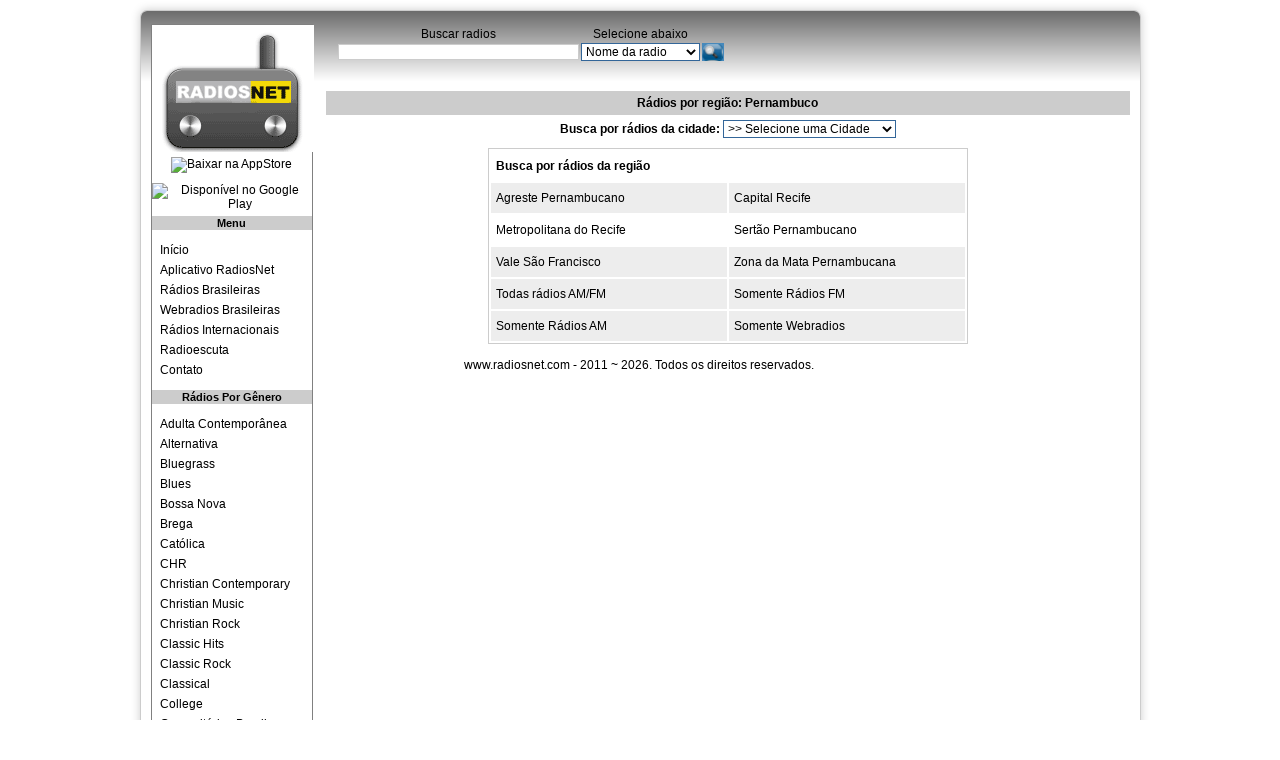

--- FILE ---
content_type: text/html
request_url: https://www.radiosnet.com/portal/lista_regioes/17/Pernambuco
body_size: 5974
content:
<!DOCTYPE html PUBLIC "-//W3C//DTD XHTML 1.0 Transitional//EN" "http://www.w3.org/TR/xhtml1/DTD/xhtml1-transitional.dtd">
<html xmlns="http://www.w3.org/1999/xhtml">
<head>
	<title>Rádios Pernambuco - Lista de regiões | Radiosnet</title>
	<meta name="description" content="Ouça ao vivo as rádios Pernambuco e de suas regiões e cidades - Rádios brasileiras">
	<meta http-equiv="Content-Type" content="text/html; charset=utf-8" />
	<META NAME="publisher" CONTENT="Radios Online"> 
	<meta name="keywords" content="radios, radios ao vivo,radios online, radios do brasil, Pernambuco, radios Pernambuco, emissoras Pernambuco, ao vivo Pernambuco"> 
	<meta NAME="Author" CONTENT="(c) Radiosnet.com"> 
	<META NAME="language" CONTENT="portuguese"> 
	<META NAME="robots" CONTENT="All"> 
	<META NAME="revisit-after" CONTENT="2 Days"> 
	<LINK REL="SHORTCUT ICON" HREF="https://www.radiosnet.com/favicon.ico"> 

	<link rel="stylesheet" media="screen" type="text/css" href="https://www.radiosnet.com/portal/css/index.css" />
</head>

<body>
<!-- Google tag (gtag.js) -->
<script async src="https://www.googletagmanager.com/gtag/js?id=G-PM3TTPDKBW"></script>
<script>
  window.dataLayer = window.dataLayer || [];
  function gtag(){dataLayer.push(arguments);}
  gtag('js', new Date());
  gtag('config', 'G-PM3TTPDKBW');
</script><div id="container">

    <div id="topo"><div id="busca">
  <div id="busca_genero_palavra">
	<table width="200" border="0" cellpadding="0">
	  <tr>
		<td width="18%" align="center" valign="middle">Buscar radios </td>
		<td width="48%" align="center" valign="middle">Selecione abaixo</td>
		<td width="5%" align="center" valign="middle">&nbsp;</td>
				</tr>
	  <tr>
		<td align="center" valign="middle"><input name="palavras" type="text" id="palavras" size="33" /></td>
		<td width="48%" align="left" valign="bottom" style="margin-left:-5px"><select name="campo" id="campo">
		  <option value="nome">Nome da radio </option>
		  <option value="cidade">Cidade</option>
		  <option value="estado">Estado</option>
		  <option value="pais">Pa&iacute;s</option>
		  <option value="tudo">Em todos campos</option>
		  <!-- <option value="tv_nome" tv="sim">TVS por NOME</option> -->
		</select></td>
		<td width="5%" align="center" valign="bottom" style="margin-left:-5px"><img src="https://www.radiosnet.com/portal/imagens/layout/botaobuscar.png" alt="Encontrar" width="22" height="18" style="cursor:pointer" onclick="busca($('#palavras').val(),$('#campo option:selected').val(),'palavra',$('#campo option:selected').attr('tv'))" />
		  </th></td>
		<td width="29%" align="left" valign="bottom" style="margin-left:-5px">
		</td>
	  </tr>
  </table>
  </div>
</div>
</div>
	<div id="corpo">		
	<div id="canto_esquerdo">
		<div id="menu_vertical">
<div id="logo" style="text-align:center;">
  <a href="https://www.radiosnet.com/portal"><img src="https://www.radiosnet.com/portal/imagens/layout/logo_radiosnet_radinho2.gif" alt="Radiosnet.com" width="162" height="127" border="0" title="Radiosnet.com"/></a>
  <a style="margin:5px 0;display:inline-block" target="_blank" data-toggle="tooltip" title="Baixe o app RadiosNet no seu iPhone ou iPad" data-toggle="tooltip" href="https://itunes.apple.com/br/app/radiosnet/id1089290449?mt=8">
	<img alt="Baixar na AppStore" src="https://static.radios.com.br/img/ios-appstore-badge-ptbr.png" height="40"/>
  </a>
  <a style="margin:5px 0;display:inline-block" target="_blank" data-toggle="tooltip" title="Baixe o app RadiosNet no seu Android" data-toggle="tooltip" href="https://play.google.com/store/apps/details?id=br.com.radios.radiosmobile.radiosnet&utm_source=global_co&utm_medium=prtnr&utm_content=Mar2515&utm_campaign=PartBadge&pcampaignid=MKT-Other-global-all-co-prtnr-py-PartBadge-Mar2515-1">
	<img alt="Disponível no Google Play" src="https://static.radios.com.br/img/android-store-badge-ptbr.png" height="40"/>
  </a>
</div>

<h3>Menu</h3>
<ul class="menu_vertical2">
	<li><a href="https://www.radiosnet.com/portal" title="Voltar para pagina inicial"> Início</a></li>
	<li><a href="https://www.radiosnet.com" title="Aplicativo RadiosNet"> Aplicativo RadiosNet</a></li>
	<li><a href="https://www.radiosnet.com/portal/brasileiras" title="Radios AM FM do Brasil"> R&aacute;dios Brasileiras </a></li>
	<li><a href="https://www.radiosnet.com/portal/resultado/33/web/Brasil" title="WebRadios do Brasil"> Webradios Brasileiras</a></li>
    <li><a href="https://www.radiosnet.com/portal/radios_internacionais" title="Radios Internacionais"> R&aacute;dios Internacionais</a></li>
    <li><a href="https://www.radiosnet.com/portal/escuta" title="Escuta Aérea, Radioamador, etc">  Radioescuta </a></li>	
    <li><a href="https://www.radiosnet.com/portal/contato"> Contato</a></li>
</ul>

<h3>Rádios Por Gênero</h3>
<ul class="menu_vertical3">
    <li><a href="https://www.radiosnet.com/portal/resultado/27/segmento/Adulta" title="Adulta Contemporânea"> Adulta Contemporânea</a></li>
	<li><a href="https://www.radiosnet.com/portal/resultado/15/segmento/Alternativa" title="Alternativa"> Alternativa</a></li>
	<li><a href="https://www.radiosnet.com/portal/resultado/61/segmento/Bluegrass" title="Bluegrass"> Bluegrass</a></li>
	<li><a href="https://www.radiosnet.com/portal/resultado/33/segmento/Blues" title="Blues"> Blues</a></li>
	<li><a href="https://www.radiosnet.com/portal/resultado/97/segmento/Bossa-Nova" title="Bossa Nova"> Bossa Nova</a></li>
	<li><a href="https://www.radiosnet.com/portal/resultado/105/segmento/Brega" title="Brega"> Brega</a></li>
	<li><a href="https://www.radiosnet.com/portal/resultado/44/segmento/Catolica" title=""> Católica</a></li>
	<li><a href="https://www.radiosnet.com/portal/resultado/39/segmento/CHR" title=""> CHR</a></li>
	<li><a href="https://www.radiosnet.com/portal/resultado/13/segmento/Christian-Contemporary" title=""> Christian Contemporary</a></li>
	<li><a href="https://www.radiosnet.com/portal/resultado/19/segmento/Christian-Music" title=""> Christian Music</a></li>
	<li><a href="https://www.radiosnet.com/portal/resultado/65/segmento/Christian-Rock" title=""> Christian Rock</a></li>
	<li><a href="https://www.radiosnet.com/portal/resultado/51/segmento/Classic-Hits" title=""> Classic Hits</a></li>
	<li><a href="https://www.radiosnet.com/portal/resultado/30/segmento/Classic-Rock" title=""> Classic Rock</a></li>
	<li><a href="https://www.radiosnet.com/portal/resultado/24/segmento/Classical" title=""> Classical</a></li>
	<li><a href="https://www.radiosnet.com/portal/resultado/22/segmento/College" title=""> College</a></li>
	<li><a href="https://www.radiosnet.com/portal/resultado/5/segmento/Comunitária" title=""> Comunitárias Brasil</a></li>
	<li><a href="https://www.radiosnet.com/portal/resultado/20/segmento/Country" title=""> Country Music</a></li>
	<li><a href="https://www.radiosnet.com/portal/resultado/54/segmento/Dance" title=""> Dance</a></li>
	<li><a href="https://www.radiosnet.com/portal/resultado/81/segmento/Easy-Listening" title=""> Easy Listening</a></li>
	<li><a href="https://www.radiosnet.com/portal/resultado/110/segmento/Escuta-Aérea" title=""> Escuta Aérea</a></li>
	<li><a href="https://www.radiosnet.com/portal/resultado/28/segmento/Esportes" title=""> Esportivas</a></li>
	<li><a href="https://www.radiosnet.com/portal/resultado/6/segmento/Gospel---Evangélica" title=""> Evangélicas</a></li>
	<li><a href="https://www.radiosnet.com/portal/resultado/83/segmento/Fado" title=""> Fado</a></li>
	<li><a href="https://www.radiosnet.com/portal/resultado/14/segmento/Flashback" title=""> Flashback</a></li>
	<li><a href="https://www.radiosnet.com/portal/resultado/95/segmento/Forró" title=""> Forró</a></li>
	<li><a href="https://www.radiosnet.com/portal/resultado/98/segmento/Gauchesca" title=""> Gauchesca</a></li>
	<li><a href="https://www.radiosnet.com/portal/resultado/6/segmento/Gospel---Evangélica" title=""> Gospel</a></li>
	<li><a href="https://www.radiosnet.com/portal/resultado/52/segmento/Hip-Hop" title=""> Hip-Hop</a></li>
	<li><a href="https://www.radiosnet.com/portal/resultado/1/segmento/Hits" title=""> Hits</a></li>
	<li><a href="https://www.radiosnet.com/portal/resultado/101/segmento/Hits-Africanos" title=""> Hits Africanos</a></li>
	<li><a href="https://www.radiosnet.com/portal/resultado/89/segmento/Instrumental" title=""> Instrumental</a></li>
	<li><a href="https://www.radiosnet.com/portal/resultado/21/segmento/Jazz" title=""> Jazz</a></li>
	<li><a href="https://www.radiosnet.com/portal/resultado/2/segmento/Jornalismo" title=""> Jornalismo</a></li>
	<li><a href="https://www.radiosnet.com/portal/resultado/17/segmento/Latin-Hits" title=""> Latin Hits</a></li>
	<li><a href="https://www.radiosnet.com/portal/resultado/71/segmento/MPB" title=""> MPB</a></li>
	<li><a href="https://www.radiosnet.com/portal/resultado/120/segmento/Natalinas" title=""> Natalinas</a></li>
	<li><a href="https://www.radiosnet.com/portal/resultado/68/segmento/New-Rock" title=""> New Rock</a></li>
	<li><a href="https://www.radiosnet.com/portal/resultado/53/segmento/Nostalgia" title=""> Nostalgia</a></li>
	<li><a href="https://www.radiosnet.com/portal/resultado/26/segmento/Oldies" title=""> Oldies</a></li>
	<li><a href="https://www.radiosnet.com/portal/resultado/63/segmento/Opera" title=""> Opera</a></li>
	<li><a href="https://www.radiosnet.com/portal/resultado/96/segmento/Samba-Pagode" title=""> Pagode</a></li>
	<li><a href="https://www.radiosnet.com/portal/resultado/3/segmento/Pop-Rock" title=""> Pop Rock</a></li>
	<li><a href="https://www.radiosnet.com/portal/resultado/11/segmento/Popular" title=""> Popular</a></li>
	<li><a href="https://www.radiosnet.com/portal/resultado/37/segmento/Pública" title=""> Pública</a></li>
	<li><a href="https://www.radiosnet.com/portal/resultado/32/segmento/R&B" title=""> R&B</a></li>
	<li><a href="https://www.radiosnet.com/portal/resultado/67/segmento/Ranchera" title=""> Ranchera</a></li>
	<li><a href="https://www.radiosnet.com/portal/resultado/88/segmento/Reggae" title=""> Reggae</a></li>
	<li><a href="https://www.radiosnet.com/portal/resultado/41/segmento/Religiosa" title=""> Religiosa</a></li>
	<li><a href="https://www.radiosnet.com/portal/resultado/36/segmento/Rock" title=""> Rock</a></li>
	<li><a href="https://www.radiosnet.com/portal/resultado/80/segmento/Rock-'n'-Roll" title=""> Rock'n'Roll</a></li>
	<li><a href="https://www.radiosnet.com/portal/resultado/85/segmento/Românticas" title=""> Românticas</a></li>
	<li><a href="https://www.radiosnet.com/portal/resultado/96/segmento/Samba-Pagode" title=""> Samba</a></li>
	<li><a href="https://www.radiosnet.com/portal/resultado/4/segmento/Sertaneja" title=""> Sertaneja</a></li>
	<li><a href="https://www.radiosnet.com/portal/resultado/29/segmento/Smooth-Jazz" title=""> Smooth Jazz</a></li>
	<li><a href="https://www.radiosnet.com/portal/resultado/34/segmento/Soft-Rock" title=""> Soft Rock</a></li>
	<li><a href="https://www.radiosnet.com/portal/resultado/60/segmento/Soul" title=""> Soul</a></li>
	<li><a href="https://www.radiosnet.com/portal/resultado/35/segmento/Spanish" title=""> Spanish</a></li>
	<li><a href="https://www.radiosnet.com/portal/resultado/18/segmento/Talk-News" title=""> Talk News</a></li>
	<li><a href="https://www.radiosnet.com/portal/resultado/93/segmento/Tango" title=""> Tango</a></li>
	<li><a href="https://www.radiosnet.com/portal/resultado/117/segmento/Techno" title=""> Techno</a></li>
	<li><a href="https://www.radiosnet.com/portal/resultado/48/segmento/Top-40" title=""> Top 40</a></li>
	<li><a href="https://www.radiosnet.com/portal/resultado/16/segmento/World-Music" title=""> World Music</a></li>
</ul>
	
	
	</div>
	</div>
		<div id="quadros">
			<div id="quadro_1">
		<h3>Rádios por região: Pernambuco</h3>
					<div id ="selecao">
			<label for="cidade">  Busca por rádios da cidade: </label>
			<select id="cidade" name="cidade">
			<option value="0">>> Selecione uma Cidade</option>
						<option value="11542">Abreu E Lima</option>
						<option value="11543">Afogados Da Ingazeira</option>
						<option value="11544">Afranio</option>
						<option value="11545">Agrestina</option>
						<option value="11548">Aguas Belas</option>
						<option value="11550">Alagoinha</option>
						<option value="11553">Alianca</option>
						<option value="11554">Altinho</option>
						<option value="11555">Amaraji</option>
						<option value="11557">Angelim</option>
						<option value="11559">Aracoiaba</option>
						<option value="11560">Araripina</option>
						<option value="11561">Arcoverde</option>
						<option value="11565">Barra De Guabiraba</option>
						<option value="11572">Barreiros</option>
						<option value="11574">Belem De Maria</option>
						<option value="11575">Belém De São Francisco</option>
						<option value="11576">Belo Jardim</option>
						<option value="11580">Betania</option>
						<option value="11581">Bezerros</option>
						<option value="11584">Bodoco</option>
						<option value="11585">Bom Conselho</option>
						<option value="11586">Bom Jardim</option>
						<option value="11589">Bonito</option>
						<option value="11590">Brejao</option>
						<option value="11591">Brejinho</option>
						<option value="11592">Brejo Da Madre De Deus</option>
						<option value="11594">Buique</option>
						<option value="11596">Cabo De Santo Agostinho</option>
						<option value="11597">Cabrobo</option>
						<option value="11599">Cachoeirinha</option>
						<option value="11600">Caetes</option>
						<option value="11602">Calcado</option>
						<option value="11604">Calumbi</option>
						<option value="11605">Camaragibe</option>
						<option value="3314">Camela</option>
						<option value="11608">Camutanga</option>
						<option value="11610">Canhotinho</option>
						<option value="11611">Capoeiras</option>
						<option value="11618">Carnaiba</option>
						<option value="11621">Carpina</option>
						<option value="11623">Caruaru</option>
						<option value="11624">Casinhas</option>
						<option value="11625">Catende</option>
						<option value="11629">Cedro</option>
						<option value="11630">Cha De Alegria</option>
						<option value="11632">Cha Grande</option>
						<option value="11637">Condado</option>
						<option value="11639">Cortes</option>
						<option value="3347">Cruzes</option>
						<option value="11645">Cumaru</option>
						<option value="11646">Cupira</option>
						<option value="11648">Custodia</option>
						<option value="11650">Dormentes</option>
						<option value="11652">Escada</option>
						<option value="11654">Exu</option>
						<option value="3263">Fazenda Nova</option>
						<option value="11656">Feira Nova</option>
						<option value="11658">Fernando De Noronha</option>
						<option value="11659">Ferreiros</option>
						<option value="11660">Flores</option>
						<option value="11661">Floresta</option>
						<option value="11662">Frei Miguelinho</option>
						<option value="11665">Garanhuns</option>
						<option value="11666">Gloria Do Goita</option>
						<option value="11667">Goiana</option>
						<option value="11670">Gravata</option>
						<option value="11676">Iati</option>
						<option value="11677">Ibimirim</option>
						<option value="11678">Ibirajuba</option>
						<option value="3320">Ibiranga</option>
						<option value="11687">Igarassu</option>
						<option value="11688">Iguaraci</option>
						<option value="11689">Inaja</option>
						<option value="11690">Ingazeira</option>
						<option value="11691">Ipojuca</option>
						<option value="11692">Ipubi</option>
						<option value="11698">Itaiba</option>
						<option value="11699">Itamaraca</option>
						<option value="11700">Itambe</option>
						<option value="11701">Itapetim</option>
						<option value="11702">Itapissuma</option>
						<option value="11703">Itaquitinga</option>
						<option value="11707">Jaboatao</option>
						<option value="11708">Jaboatao Dos Guararapes</option>
						<option value="11710">Jaqueira</option>
						<option value="11711">Jatauba</option>
						<option value="11713">Jatoba</option>
						<option value="11720">Jucati</option>
						<option value="11721">Jupi</option>
						<option value="11722">Jurema</option>
						<option value="11728">Lagoa De Itaenga</option>
						<option value="11729">Lagoa Do Ouro</option>
						<option value="11732">Lagoa Grande</option>
						<option value="11735">Lajedo</option>
						<option value="11737">Limoeiro</option>
						<option value="11740">Macaparana</option>
						<option value="11741">Machados</option>
						<option value="11743">Manari</option>
						<option value="11747">Maraial</option>
						<option value="11751">Mirandiba</option>
						<option value="11753">Moreilandia</option>
						<option value="11754">Moreno</option>
						<option value="3236">Nascente</option>
						<option value="11761">Nazare Da Mata</option>
						<option value="11768">Olinda</option>
						<option value="11771">Orobó</option>
						<option value="11772">Oroco</option>
						<option value="11773">Ouricuri</option>
						<option value="11775">Palmares</option>
						<option value="11776">Palmeirina</option>
						<option value="11777">Panelas</option>
						<option value="11783">Paranatama</option>
						<option value="11785">Parnamirim</option>
						<option value="11787">Passira</option>
						<option value="11789">Paudalho</option>
						<option value="11790">Paulista</option>
						<option value="11791">Pedra</option>
						<option value="11793">Pesqueira</option>
						<option value="11794">Petrolandia</option>
						<option value="11795">Petrolina</option>
						<option value="11797">Pocao</option>
						<option value="11801">Pombos</option>
						<option value="11806">Quipapa</option>
						<option value="11808">Quixaba</option>
						<option value="11812">Recife</option>
						<option value="11813">Riacho Das Almas</option>
						<option value="11817">Ribeirao</option>
						<option value="11819">Rio Formoso</option>
						<option value="11820">Saire</option>
						<option value="11821">Salgadinho</option>
						<option value="11822">Salgueiro</option>
						<option value="11823">Saloa</option>
						<option value="11825">Sanharo</option>
						<option value="11826">Santa Cruz</option>
						<option value="11827">Santa Cruz Da Baixa Verde</option>
						<option value="11828">Santa Cruz Do Capibaribe</option>
						<option value="11829">Santa Filomena</option>
						<option value="11830">Santa Maria Da Boa Vista</option>
						<option value="11831">Santa Maria Do Cambuca</option>
						<option value="11833">Santa Terezinha</option>
						<option value="11838">Sao Benedito Do Sul</option>
						<option value="11839">Sao Bento Do Una</option>
						<option value="11841">Sao Caitano</option>
						<option value="3265">São Domingos</option>
						<option value="11843">Sao Joao</option>
						<option value="11844">Sao Joaquim Do Monte</option>
						<option value="11846">Sao Jose Da Coroa Grande</option>
						<option value="11847">Sao Jose Do Belmonte</option>
						<option value="11848">Sao Jose Do Egito</option>
						<option value="11850">Sao Lourenco Da Mata</option>
						<option value="11852">Sao Vicente</option>
						<option value="11853">Sao Vicente Ferrer</option>
						<option value="11858">Serra Talhada</option>
						<option value="11859">Serrita</option>
						<option value="11861">Sertania</option>
						<option value="11864">Sirinhaem</option>
						<option value="11866">Solidao</option>
						<option value="11867">Surubim</option>
						<option value="11868">Tabira</option>
						<option value="11870">Tacaimbo</option>
						<option value="11871">Tacaratu</option>
						<option value="11872">Tamandare</option>
						<option value="11875">Taquaritinga Do Norte</option>
						<option value="11880">Terra Nova</option>
						<option value="11881">Timbauba</option>
						<option value="11883">Toritama</option>
						<option value="11884">Tracunhaem</option>
						<option value="11887">Trindade</option>
						<option value="11888">Triunfo</option>
						<option value="11890">Tupanatinga</option>
						<option value="11892">Tuparetama</option>
						<option value="3308">Uruçu-mirim</option>
						<option value="11901">Venturosa</option>
						<option value="11902">Verdejante</option>
						<option value="11903">Vertente Do Lerio</option>
						<option value="11904">Vertentes</option>
						<option value="11905">Vicencia</option>
						<option value="11908">Vitoria De Santo Antao</option>
						<option value="11910">Xexeu</option>
						</select>
			<table width="100%">
			<tr>
				<td colspan="2"><strong>Busca por rádios da região</strong></td>
			</tr>
			            
				<tr>
		   				<td width="160" height="30" valign="middle" bgcolor="#EDEDED"><a href="https://www.radiosnet.com/portal/resultado/27/regiao/Agreste-Pernambucano">Agreste Pernambucano</a></td>
												<td width="160" height="30" valign="middle" bgcolor="#EDEDED"><a href="https://www.radiosnet.com/portal/resultado/176/regiao/Capital-Recife">Capital Recife</a></td>
			       
				</tr>
			 					            
				<tr>
		   				<td width="160" height="30" valign="middle" bgcolor="#FFFFFF"><a href="https://www.radiosnet.com/portal/resultado/25/regiao/Metropolitana-do-Recife">Metropolitana do Recife</a></td>
												<td width="160" height="30" valign="middle" bgcolor="#FFFFFF"><a href="https://www.radiosnet.com/portal/resultado/28/regiao/Sertão-Pernambucano">Sertão Pernambucano</a></td>
			       
				</tr>
			 					            
				<tr>
		   				<td width="160" height="30" valign="middle" bgcolor="#EDEDED"><a href="https://www.radiosnet.com/portal/resultado/29/regiao/Vale-São-Francisco">Vale São Francisco</a></td>
												<td width="160" height="30" valign="middle" bgcolor="#EDEDED"><a href="https://www.radiosnet.com/portal/resultado/26/regiao/Zona-da-Mata-Pernambucana">Zona da Mata Pernambucana</a></td>
			       
				</tr>
			 									<tr>
					<td width="160" height="30" valign="middle" bgcolor="#EDEDED"><a href="https://www.radiosnet.com/portal/resultado/17/uf/AM-e-FM">Todas rádios AM/FM</a></td>
					<td width="160" height="30" valign="middle" bgcolor="#EDEDED"><a href="https://www.radiosnet.com/portal/resultado/17/uf/fm/">Somente Rádios FM</a></td>
					
				</tr>
				<tr>
					<td width="160" height="30" valign="middle" bgcolor="#EDEDED"><a href="https://www.radiosnet.com/portal/resultado/17/uf/am">Somente Rádios AM</a></td>
					<td width="160" height="30" valign="middle" bgcolor="#EDEDED"><a href="https://www.radiosnet.com/portal/resultado/17/uf/web">Somente Webradios</a></td>
				</tr>
			</table>
		</div>

		</div>
      	</div>

		
</div>  <!-- FIM DIV CORPO -->

	<div id="copyright">www.radiosnet.com - 2011 ~ 2026. Todos os direitos reservados.</div>
</div>
<script src="https://ajax.googleapis.com/ajax/libs/jquery/1.6.4/jquery.min.js" type="text/javascript"></script>
<script language="javascript">
$(document).ready(function(){
	$("#palavras").keypress(function(e) {
		if(e.keyCode == 13) {
			busca($(this).val(),$("#campo option:selected").val(),'palavra',$("#campo option:selected").attr("tv"))
		}
	});
});

function busca(valor,campo,tipo, tv){
	if(typeof tv == 'undefined'){
		if(tipo=='palavra'){
			if (valor.length<2){
				alert('Informe uma palavra com pelo menos 2 letras');
				return false;
			}
		}
		document.location= "https://www.radiosnet.com/portal/resultado/"+encodeURI(valor)+"/"+tipo+"/"+encodeURI(campo);
	}else{
		document.location= "https://www.radiosnet.com/portal/tvonline/"+encodeURI(valor)+"/"+tipo+"/"+encodeURI(campo);	
	}
}

function corrigirURL(str) {
	var specialChars = [
		{val:"a",let:"áàãâ"},
		{val:"e",let:"éèêë"},
		{val:"i",let:"íìîï"},
		{val:"o",let:"óòõô"},
		{val:"u",let:"úùû"},
		{val:"c",let:"ç"},
		{val:"ae",let:"ä"},
		{val:"oe",let:"ö"},
		{val:"ue",let:"ü"},
		{val:"ss",let:"ß"},
		{val:"n",let:"ñ"},
		{val:"y",let:"ý"},
		{val:"A",let:"ÁÀÃÂÄ"},
		{val:"E",let:"ÉÈÊË&"},
		{val:"I",let:"ÍÌÎÏ"},
		{val:"O",let:"ÓÒÕÔÖ"},
		{val:"U",let:"ÚÙÛÜ"},
		{val:"N",let:"Ñ"},
		{val:"Y",let:"Ý"},
		{val:"C",let:"Ç"},
		{val:"-",let:"/"},
		{val:"",let:"'%ºª°"}];

		var $spaceSymbol = '-';
		var regex;
		var returnString = str;
		for (var i = 0; i < specialChars.length; i++) {
			regex = new RegExp("["+specialChars[i].let+"]", "g");
			returnString = returnString.replace(regex, specialChars[i].val);
			regex = null;
		}
	return returnString.replace(/\s/g,$spaceSymbol);
};
</script><script language="javascript">
$(document).ready(function(){
	$("select#cidade").change(function(){
		var cidade = $("select#cidade option:selected").val();
		var nome = $("select#cidade option:selected").text();
		if (cidade != 0){
        window.open("https://www.radiosnet.com/portal/resultado/"+cidade+"/cidade/"+nome.replace(/ /g,"-"),"_top");
		}
    })
});

</script>
<script defer src="https://static.cloudflareinsights.com/beacon.min.js/vcd15cbe7772f49c399c6a5babf22c1241717689176015" integrity="sha512-ZpsOmlRQV6y907TI0dKBHq9Md29nnaEIPlkf84rnaERnq6zvWvPUqr2ft8M1aS28oN72PdrCzSjY4U6VaAw1EQ==" data-cf-beacon='{"version":"2024.11.0","token":"0bc723100b7f437294e20b26a2913bb5","r":1,"server_timing":{"name":{"cfCacheStatus":true,"cfEdge":true,"cfExtPri":true,"cfL4":true,"cfOrigin":true,"cfSpeedBrain":true},"location_startswith":null}}' crossorigin="anonymous"></script>
</body>
</html>


--- FILE ---
content_type: text/css
request_url: https://www.radiosnet.com/portal/css/index.css
body_size: 2973
content:
/* CSS Exclusivo da Index */
*{ 
margin: 0; 
padding: 0;
font-family:arial;
font-size:12px;
}

body{
margin:0px;
font-family:arial;
font-size:12px;
color:#000000;
background:#fff;
text-align:center; /* hack IE6 */
}

h3{
background:#cccccc;
color:#000;
font-weight:bold;
padding:5px;
margin-bottom:5px;
text-align:center
}

h4{
color:#000;
font-weight:bold;
margin-bottom:9px;
text-align:center;
text-decoration:underline;
}

img{
border:0px;
}

#container{
text-align:left;
margin:0 auto;
width:999px;
min-height:1680px;
top: 10px;
bottom: 10px;
background:#FFFFFF;
position:relative; 
border:1px solid #CCC;
overflow:hidden;
-moz-border-radius: 7px;
-webkit-border-radius: 7px;
box-shadow: 0 0 10px #CCC;
-webkit-box-shadow: 0 0 10px #CCC;
-moz-box-shadow: 0 0 10px #CCC;
/*margin-left:-499px; */
/*left:50%; */

}

#topo{
float:left;
width:979px;
padding:10px;
background:#ffffff;
background-image: -webkit-gradient(linear,left top,left bottom,from(#6b6b6b),to(#FFFFFF));
background-image: -moz-linear-gradient(top,#6b6b6b,#FFFFFF);
background-image: -o-linear-gradient(top,#6b6b6b,#FFFFFF);
background-image: -ms-linear-gradient(top,#6b6b6b,#FFFFFF);
background-image: linear-gradient(top,#6b6b6b,#FFFFFF);
}

#topo #logo{
float:left;
width:227px;
margin-right:5px;
margin-left:5px;
margin-top:5px;
display:inline;
margin-left:175px;
}

#topo #busca{
float:left;
color:#000000;
margin-left:185px;
}

#busca #busca_genero_palavra{
float:left;
height:46px;
margin-top:4px;
width:560px;
}

#busca input{
font-family:arial;
font-size:12px;
color:#000;
border: 1px solid #ccc;
background:#fff;
}

#busca #conteudo_busca{
float:left;
}

.menu_segmento{
cursor:pointer;
}

.menu_segmento a:hover{
color:#CCCCCC;
}


#corpo{
float:left;
clear:both;
width:997px;
padding-top:5px;
background:#fff;
}

#canto_esquerdo{
position:absolute;
left:10px;
top:13px;
width:160px;
display:inline;
}

#canto_esquerdo h3{
background:#CCC;
padding: 1px 0;
width:160px;
font-size:11px;
margin-bottom:0px;
color: #000;
}

#canto_esquerdo #menu_vertical{
float:left;
border: 1px solid #808080;
margin-bottom:5px;
width:100%;
}

#canto_esquerdo #menu_vertical ul{
padding:10px 0;
background:#fff;
}

#canto_esquerdo #menu_vertical li{
list-style:none;
padding:2px 0;
}


#canto_esquerdo #menu_vertical ul li a{
display:block;
padding:1px 4px 1px 8px;
width:148px;
}

#canto_esquerdo #menu_vertical ul li a:hover{
background:#f4f3ef; /*#f4f3ef;*/
color:#000;
text-decoration:underline;
}

#quadros{
float:left;
width:804px;
overflow:hidden;
margin-left:185px;
}

#corpo #quadro_visitante{
float:left;
width:684px;
}

#corpo #adsense_visitante{
float:left;
width:300px;
margin-right:5px;
margin-left:5px;
}

#quadro_1{
margin-top:5px;
margin-right:5px;
margin-bottom:10px;
float:left;
width:100%;
}

#quadro_1 #banner_especial{
width:645px; /*centralizar/Hack IE6*/
margin-top:5px;
margin-bottom:15px;
text-align:center;
}


/*  na home */
#vertical_2 #banner_especial{
width:100%;
float:left;
margin:0px;
text-align:center;
}


.lista_emissora{
float:left;
width:499px;
margin-left:5px;
}

.lista_adsense{
float:left;
width:300px;
}


table#resultado tr td{
padding:3px 1px;
}

#quadro_1 #mapa{
float:left;
width:100%;
margin-bottom:20px;
text-align:center;
}

#quadro_1 #selecao{
width:480px;
margin:0 auto;
text-align:center;
}

#quadro_1 #selecao label{
font-weight:bold;
}

#quadro_1 #selecao table{
text-align:left;
margin-top:10px;
border:1px solid #ccc;
}

#quadro_1 #selecao table tr td{
padding:0 5px;
height:30px;
}

#quadro_1 #vertical_1{
float:left;
width:300px;
}

#quadro_1 #vertical_1 #futebol{
border:1px solid #ccc;
padding-bottom:7px;
}

#quadro_1 #novasrd{
background:#f4f4f4;
margin:10px 0;
}
#quadro_1 #novasrd a{
color:#000;
}
#quadro_1 #novasrd a:hover{
color: #006699;
}

/* P�gina de Futebol ao Vivo Jogos */

#jogos{
background:#fff;
}

#jogos ul{
list-style:none;	
}

h4.jogos{
background:#000 url(..portal/imagens/layout/futebol.jpg);
color:#fff;
text-decoration:none;
padding:5px;
}

#jogos .data{
text-align:right;
font-size:16px;
font-weight:bold;
font-family:"arial black",arial;
}

#jogos .campeonato{
background: none repeat scroll 0 0 #0080C0;
color: #FFFFFF;
font-weight: bold;
margin: 5px -10px;
padding: 5px;
}

#jogos .lista{
padding:10px;
margin-top:10px;
-moz-border-radius: 7px;
-webkit-border-radius: 7px;
}

#jogos .jogo{
margin-bottom:2px;
}

#jogos .jogo img{
margin-right:5px;
}

#jogos .jogo .jogando{
color:#008000;
font-weight:bold;
}

#jogos .jogo .intervalo{
color:#0072a8;
font-weight:bold;
}

#jogos .jogo .comentarios{
color:#ff0909;
font-weight:bold;
}

#jogos .jogo .finalizado{
color:#ff0909;
font-weight:bold;
}

#jogos #lista_1{
border: 2px #6c6c6c solid;
}

#jogos #lista_2{
border: 2px #0080ff solid;
}

#jogos #lista_3{
border: 2px #008000 solid;
}

#jogos #lista_4{
border: 2px #800000 solid;
}

#jogos #campeonato_1{
background-color:#6c6c6c;
}

#jogos #campeonato_2{
background-color:#0080ff;
}
#jogos #campeonato_3{
background-color:#008000;
}
#jogos #campeonato_4{
background-color:#800000;
}

/*HOME*/

#vertical_2 	#jogos{
margin-bottom:5px;
}

#vertical_2 #jogos .lista{
padding:0 10px;
overflow:hidden;
-moz-border-radius: 0px 0px 7px 7px;
border-radius: 0px 0px 7px 7px;
}

#vertical_2 #jogos .campeonato{
color: #FFFFFF;
font-weight: bold;
margin: 0px -10px;
padding: 3px 1px;
}

#vertical_2 #jogos .campeonato img{
margin-right:4px;
}

#vertical_2 #jogos .jogo{
margin:6px 0;
}

#vertical_2 #jogos .lista{
margin-top:0px;
}

#vertical_2 #jogos .maisjogos{
border-right: 1px dotted #6C6C6C;
border-left: 1px dotted #6C6C6C;
padding:0 3px;
float:right;
}

#vertical_2 	#jogos  #lista_1 h3{
color:#000;	
padding:0 5px;
text-align:left;
background:#fff;
margin:0px;
}

/* FIM P�gina de Futebol ao Vivo Jogos */



#escuta ul{
list-style:none;
margin-bottom:5px;	
}


#quadro_1 #vertical_2{
float:left;
width:350px;
margin-left:5px;
}

#quadro_1 #vertical_2 .mosaico_1{
float:left;
width:350px;
margin-bottom:10px;
margin-top:0px;
}


#quadro_1 #vertical_2 .mosaico_1 td{
width:66px;
height:35px;
font-size:10px;
text-align:center;
border: 1px solid #009933;
}

#quadro_1 #vertical_2 .mosaico_1 td a{
font-size:10px;
}

/*Regras para quando o Mosaico_1 � inserido em outras p�ginas que n�o tem #vertical_2*/
#corpo #mosaico_1{
float:left;
width:490px;
margin-bottom:10px;
margin-top:10px;
}

#corpo  #mosaico_1 td{
width:66px;
height:35px;
font-size:10px;
text-align:center;
border: 1px solid #009933;
}

#corpo  #mosaico_1 td a{
font-size:10px;
}
/*************/


#quadro_1 #vertical_2 #mosaico_2{
float:left;
width:350px;
margin-top:10px;
}

#quadro_1 #vertical_2 #mosaico_2 td{
width:66px;
height:35px;
font-size:10px;
text-align:center;
border: 1px solid #0099CC;
}

#quadro_1 #vertical_2 #mosaico_2 td a{
font-size:10px;
}

#quadro_2{
float:left;
width:640px;
background:#999999;
margin-right:5px;
margin-bottom:20px;
}

.anuncios{
width:160px;
float:left;
margin-bottom:5px;
}

.anuncios td{
width:100%;
height:22px;
width:156px;
font-size:10px;
text-align:center;
border: 1px solid #FF6600;
}

#facebook{
float:left;
margin:5px 0;
width:100%;
}

#rodape{
float:left;
padding-top:3px;
width:999px;
background:#2b6d9f;
border-top: 5px solid #CCCCCC;
}


#rod_novasrd{
float:left;
padding:3px 10px;
background:#2B6D9F;
margin-bottom:5px;
}

.novas_radios{
float:left;
width:321px;
margin-left:5px;
}

.novas_radios h3{
padding:5px 0;
font-weight:bold;
font-size:14px;
color:#D6E4EF;
background:#2b6d9f;
text-align: left;
}

#copyright{
float:left;
clear:both;
width:997px;
padding:4px 0;
text-align:center;
}



/* Formul�rios de Cadastro */

div#formulario {
}

div#formulario  form#cadastro{
width:635px;
background:#FAFAFA;
padding: 10px;
}

div#formulario form#cadastro fieldset{
border: 1px solid #ccc;
padding: 10px;
margin: 15px;
background:#fafafa;
padding-top /*\**/: 0px\9; /* hack IE8 */ 
*padding-bottom: 0px; /*hack IE6,7*/
}

div#formulario form#cadastro fieldset#principal{
background:#fff;
}

div#formulario form#cadastro legend{
border: 1px solid #ccc;
padding:5px;
margin-bottom /*\**/: 10px\9; /* hack IE8 */ 
*margin-bottom: 10px; /*hack IE6,7*/
}



div#formulario form#cadastro p{
margin-bottom:6px;
}

div#formulario form#cadastro input[type="text"]{
width:57%;
}
div#formulario form#cadastro label{
font-weight:bold;
}

div#formulario form#cadastro .dados label{
width:19%;
float:left;
text-align:right;
margin-right:5px;
}

div#formulario form#cadastro #info label{
display:block;
}

label.error {
 float: none !important;
 color: red;
 margin: 0 0 0 5px !important;
 vertical-align: top;
 font-size: 10px;
}

#segmentos label.error {
 float: left !important;
}

div#formulario div#mensagem{
padding: 5px 10px;
text-align: justify;
background: #FAFAFA;
margin: 0 15px;
}

div#formulario .obrigatorio{
float: none;
color: red;
vertical-align: top;
font-size: 10px;
}

div#formulario #enviar{
padding:3px 5px;
margin:0 15px;
}

div#formulario #enviar:hover{
background: #f4f4f4;
}



/* Estat�stica */

#cabecalho{
width:80%;
text-align:center;
margin:auto;
}

#estatistica{
width:100%;
float:left;
border-top:3px solid #CCC;
padding-top:5px;
margin-top:10px;
}

#estatistica #esquerda{
float:left;
width:49%;
border-right:1px solid #CCC;
}

#estatistica #direita{
float:right;
width:49%;
}

#estatistica .linha{
list-style:none;
float:left;
margin-bottom:10px;
}

#estatistica .imagem{
width:60px;
float:left;
}

#estatistica .titulo{
float:left;
background: #fff;
color:#4d4d4d;
font-size:12px;
width:255px;
margin-left:5px;
}

#estatistica .titulo:hover{
color:#069;
}

#estatistica .descricao{
float:left;
width:255px;
margin-left:5px;
font-size:12px;
}

.option_especial{
color:#006699;
padding-bottom:3px;
padding-top:3px;
border-bottom:1px solid #999999;
}

.hover{
background-color:#d3e8fa; 
}

/* css lista_favoritas*/



.genero_favoritas{
background:#006699;
color:#FFFFFF;
font-weight:bolder;
font-size:16px;
}

.titulo{
background:#666666;
color:#FFFFFF;
font-weight:bolder;
font-size:16px;
}

.favoritas{
background:#EEEEEE;
}




/* css da pagina de resultado da busca */

#resultado_busca{
float:left;
width:665px;
margin-right:10px;
}

#anuncio_busca{
float:left;
width:300px;
margin-top:10px;
}

.programacao_resultado{
font-style:italic;
color:#006699;
}

.destaque{
font-weight:bolder;
color:#0066CC;
font-size:13px;
}

.destaque_nova{
color:#fff;
font-weight:bolder;
background:#ff0000;
padding:0px 3px;


}

/* links */

/*a{
font-size:10px;
}*/

a:link{
color:#000000;
text-decoration:none;
}

a:visited{
color:#000000;
text-decoration:none;
}

a:hover{
color:#006699;
text-decoration:none;
}

a:active{
color:#FF9900;
text-decoration:none;
}

a.link_branco:link{
color:#ffffff;
text-decoration:none;
}

a.link_branco:visited{
color:#ffffff;
text-decoration:none;
}

a.link_branco:hover{
color:#00CCFF;
text-decoration:none;
}

a.link_branco:active{
color:#33CCCC;
text-decoration:none;
}

#load img{
float:left;
margin-left:257px;
margin-top:5px;
clear:both;
}

#load div{
float:left;
clear:both;
margin-left:120px;
color:#036;	
}

#busca_noticias{
float:left;
width:100%;
height:50px;	
background:#B9D5E1;
border: 1px solid #069;
margin-top:10px;
}

#busca_noticias #busca_data{
float:left;
clear:both;	
}

#busca_noticias #busca_conteudo{
float:left;
clear:both;	
display:none;
}




/* Banners */

.banner_300{
width:300px;
margin:auto;
padding-bottom:5px;
}

.banner_350{
width:350px;
margin:auto;
overflow:hidden;
}

.banner_468{
width:468px;
height:60px;
overflow:hidden;
background:#ccc;
text-align:center;
margin: 5px auto;
}

#quadro_1 #vertical_2 .banner_300{
float:left;
margin-right:5px;
margin-bottom:5px;
padding:0px;
}

#quadro_1 #vertical_2 .banner_122{
width:122px;
float:left;
margin-bottom:5px;
margin-right:5px;
}


/* CLASSES ADSENSE */
.adsense_160x600{
width:160px;
margin:auto;
overflow:hidden;
}

.adsense_250x250{
width:250px;
margin:auto;
overflow:hidden;
}

.adsense_300x250{
width:300px;
margin:auto;
margin-bottom:10px;
overflow:hidden;
}

.adsense_468x60{
width:468px;
margin:auto;
overflow:hidden;
}






input{
background:#FFF;
border: 1px solid #336699;
color:#000000;
}

input[type="radio"]{
border:0px;
margin-right:3px;
}
input[type="checkbox"]{
border:0px;
}

.button{
    background: none repeat scroll 0 0 #fff;
    color: #333333;
    font-size: 11px;
	border: 1px solid #336699;
    margin: 3px 0 0 5px;
	padding:1px;
}


select{
background:#FFF;
border: 1px solid #336699;
color:#000000;
}

option{
background:#FFF;
color:#000000;
}